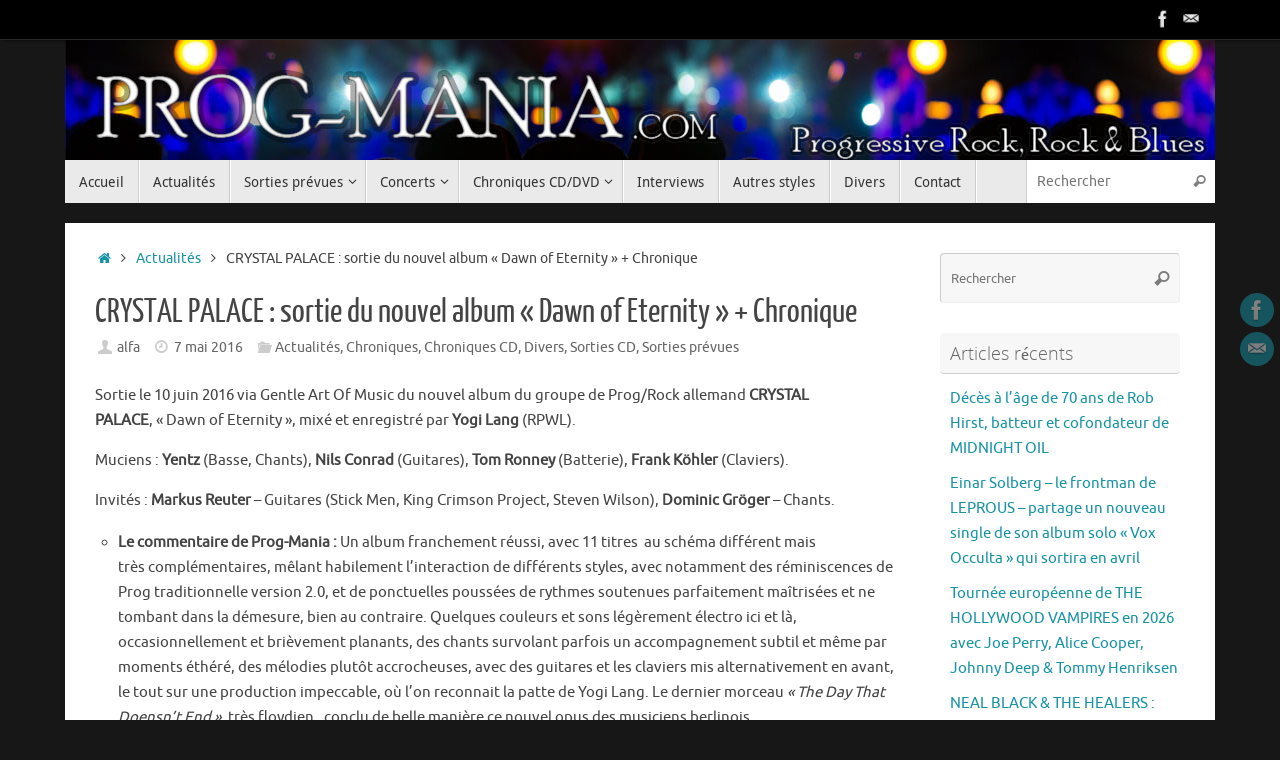

--- FILE ---
content_type: text/html; charset=UTF-8
request_url: http://prog-mania.com/2016/05/07/crystal-palace-sortie-du-nouvel-album-dawn-of-eternity-chronique/
body_size: 16079
content:
<!DOCTYPE html>
<html lang="fr-FR">
<head>

<meta http-equiv="X-UA-Compatible" content="IE=edge,chrome=1" />
<meta name="viewport" content="width=device-width, user-scalable=no, initial-scale=1.0, minimum-scale=1.0, maximum-scale=1.0">
<meta http-equiv="Content-Type" content="text/html; charset=UTF-8" />
<link rel="profile" href="http://gmpg.org/xfn/11" />
<link rel="pingback" href="http://prog-mania.com/xmlrpc.php" />
<title>CRYSTAL PALACE : sortie du nouvel album « Dawn of Eternity » + Chronique &#8211; Prog-Mania</title>
<meta name='robots' content='max-image-preview:large' />
<link rel='dns-prefetch' href='//platform-api.sharethis.com' />
<link rel="alternate" type="application/rss+xml" title="Prog-Mania &raquo; Flux" href="http://prog-mania.com/feed/" />
<link rel="alternate" type="application/rss+xml" title="Prog-Mania &raquo; Flux des commentaires" href="http://prog-mania.com/comments/feed/" />
<link rel="alternate" type="application/rss+xml" title="Prog-Mania &raquo; CRYSTAL PALACE : sortie du nouvel album « Dawn of Eternity » + Chronique Flux des commentaires" href="http://prog-mania.com/2016/05/07/crystal-palace-sortie-du-nouvel-album-dawn-of-eternity-chronique/feed/" />
<script type="text/javascript">
/* <![CDATA[ */
window._wpemojiSettings = {"baseUrl":"https:\/\/s.w.org\/images\/core\/emoji\/15.0.3\/72x72\/","ext":".png","svgUrl":"https:\/\/s.w.org\/images\/core\/emoji\/15.0.3\/svg\/","svgExt":".svg","source":{"concatemoji":"http:\/\/prog-mania.com\/wp-includes\/js\/wp-emoji-release.min.js?ver=6.5.7"}};
/*! This file is auto-generated */
!function(i,n){var o,s,e;function c(e){try{var t={supportTests:e,timestamp:(new Date).valueOf()};sessionStorage.setItem(o,JSON.stringify(t))}catch(e){}}function p(e,t,n){e.clearRect(0,0,e.canvas.width,e.canvas.height),e.fillText(t,0,0);var t=new Uint32Array(e.getImageData(0,0,e.canvas.width,e.canvas.height).data),r=(e.clearRect(0,0,e.canvas.width,e.canvas.height),e.fillText(n,0,0),new Uint32Array(e.getImageData(0,0,e.canvas.width,e.canvas.height).data));return t.every(function(e,t){return e===r[t]})}function u(e,t,n){switch(t){case"flag":return n(e,"\ud83c\udff3\ufe0f\u200d\u26a7\ufe0f","\ud83c\udff3\ufe0f\u200b\u26a7\ufe0f")?!1:!n(e,"\ud83c\uddfa\ud83c\uddf3","\ud83c\uddfa\u200b\ud83c\uddf3")&&!n(e,"\ud83c\udff4\udb40\udc67\udb40\udc62\udb40\udc65\udb40\udc6e\udb40\udc67\udb40\udc7f","\ud83c\udff4\u200b\udb40\udc67\u200b\udb40\udc62\u200b\udb40\udc65\u200b\udb40\udc6e\u200b\udb40\udc67\u200b\udb40\udc7f");case"emoji":return!n(e,"\ud83d\udc26\u200d\u2b1b","\ud83d\udc26\u200b\u2b1b")}return!1}function f(e,t,n){var r="undefined"!=typeof WorkerGlobalScope&&self instanceof WorkerGlobalScope?new OffscreenCanvas(300,150):i.createElement("canvas"),a=r.getContext("2d",{willReadFrequently:!0}),o=(a.textBaseline="top",a.font="600 32px Arial",{});return e.forEach(function(e){o[e]=t(a,e,n)}),o}function t(e){var t=i.createElement("script");t.src=e,t.defer=!0,i.head.appendChild(t)}"undefined"!=typeof Promise&&(o="wpEmojiSettingsSupports",s=["flag","emoji"],n.supports={everything:!0,everythingExceptFlag:!0},e=new Promise(function(e){i.addEventListener("DOMContentLoaded",e,{once:!0})}),new Promise(function(t){var n=function(){try{var e=JSON.parse(sessionStorage.getItem(o));if("object"==typeof e&&"number"==typeof e.timestamp&&(new Date).valueOf()<e.timestamp+604800&&"object"==typeof e.supportTests)return e.supportTests}catch(e){}return null}();if(!n){if("undefined"!=typeof Worker&&"undefined"!=typeof OffscreenCanvas&&"undefined"!=typeof URL&&URL.createObjectURL&&"undefined"!=typeof Blob)try{var e="postMessage("+f.toString()+"("+[JSON.stringify(s),u.toString(),p.toString()].join(",")+"));",r=new Blob([e],{type:"text/javascript"}),a=new Worker(URL.createObjectURL(r),{name:"wpTestEmojiSupports"});return void(a.onmessage=function(e){c(n=e.data),a.terminate(),t(n)})}catch(e){}c(n=f(s,u,p))}t(n)}).then(function(e){for(var t in e)n.supports[t]=e[t],n.supports.everything=n.supports.everything&&n.supports[t],"flag"!==t&&(n.supports.everythingExceptFlag=n.supports.everythingExceptFlag&&n.supports[t]);n.supports.everythingExceptFlag=n.supports.everythingExceptFlag&&!n.supports.flag,n.DOMReady=!1,n.readyCallback=function(){n.DOMReady=!0}}).then(function(){return e}).then(function(){var e;n.supports.everything||(n.readyCallback(),(e=n.source||{}).concatemoji?t(e.concatemoji):e.wpemoji&&e.twemoji&&(t(e.twemoji),t(e.wpemoji)))}))}((window,document),window._wpemojiSettings);
/* ]]> */
</script>
<style id='wp-emoji-styles-inline-css' type='text/css'>

	img.wp-smiley, img.emoji {
		display: inline !important;
		border: none !important;
		box-shadow: none !important;
		height: 1em !important;
		width: 1em !important;
		margin: 0 0.07em !important;
		vertical-align: -0.1em !important;
		background: none !important;
		padding: 0 !important;
	}
</style>
<link rel='stylesheet' id='wp-block-library-css' href='http://prog-mania.com/wp-includes/css/dist/block-library/style.min.css?ver=6.5.7' type='text/css' media='all' />
<style id='classic-theme-styles-inline-css' type='text/css'>
/*! This file is auto-generated */
.wp-block-button__link{color:#fff;background-color:#32373c;border-radius:9999px;box-shadow:none;text-decoration:none;padding:calc(.667em + 2px) calc(1.333em + 2px);font-size:1.125em}.wp-block-file__button{background:#32373c;color:#fff;text-decoration:none}
</style>
<style id='global-styles-inline-css' type='text/css'>
body{--wp--preset--color--black: #000000;--wp--preset--color--cyan-bluish-gray: #abb8c3;--wp--preset--color--white: #ffffff;--wp--preset--color--pale-pink: #f78da7;--wp--preset--color--vivid-red: #cf2e2e;--wp--preset--color--luminous-vivid-orange: #ff6900;--wp--preset--color--luminous-vivid-amber: #fcb900;--wp--preset--color--light-green-cyan: #7bdcb5;--wp--preset--color--vivid-green-cyan: #00d084;--wp--preset--color--pale-cyan-blue: #8ed1fc;--wp--preset--color--vivid-cyan-blue: #0693e3;--wp--preset--color--vivid-purple: #9b51e0;--wp--preset--gradient--vivid-cyan-blue-to-vivid-purple: linear-gradient(135deg,rgba(6,147,227,1) 0%,rgb(155,81,224) 100%);--wp--preset--gradient--light-green-cyan-to-vivid-green-cyan: linear-gradient(135deg,rgb(122,220,180) 0%,rgb(0,208,130) 100%);--wp--preset--gradient--luminous-vivid-amber-to-luminous-vivid-orange: linear-gradient(135deg,rgba(252,185,0,1) 0%,rgba(255,105,0,1) 100%);--wp--preset--gradient--luminous-vivid-orange-to-vivid-red: linear-gradient(135deg,rgba(255,105,0,1) 0%,rgb(207,46,46) 100%);--wp--preset--gradient--very-light-gray-to-cyan-bluish-gray: linear-gradient(135deg,rgb(238,238,238) 0%,rgb(169,184,195) 100%);--wp--preset--gradient--cool-to-warm-spectrum: linear-gradient(135deg,rgb(74,234,220) 0%,rgb(151,120,209) 20%,rgb(207,42,186) 40%,rgb(238,44,130) 60%,rgb(251,105,98) 80%,rgb(254,248,76) 100%);--wp--preset--gradient--blush-light-purple: linear-gradient(135deg,rgb(255,206,236) 0%,rgb(152,150,240) 100%);--wp--preset--gradient--blush-bordeaux: linear-gradient(135deg,rgb(254,205,165) 0%,rgb(254,45,45) 50%,rgb(107,0,62) 100%);--wp--preset--gradient--luminous-dusk: linear-gradient(135deg,rgb(255,203,112) 0%,rgb(199,81,192) 50%,rgb(65,88,208) 100%);--wp--preset--gradient--pale-ocean: linear-gradient(135deg,rgb(255,245,203) 0%,rgb(182,227,212) 50%,rgb(51,167,181) 100%);--wp--preset--gradient--electric-grass: linear-gradient(135deg,rgb(202,248,128) 0%,rgb(113,206,126) 100%);--wp--preset--gradient--midnight: linear-gradient(135deg,rgb(2,3,129) 0%,rgb(40,116,252) 100%);--wp--preset--font-size--small: 13px;--wp--preset--font-size--medium: 20px;--wp--preset--font-size--large: 36px;--wp--preset--font-size--x-large: 42px;--wp--preset--spacing--20: 0.44rem;--wp--preset--spacing--30: 0.67rem;--wp--preset--spacing--40: 1rem;--wp--preset--spacing--50: 1.5rem;--wp--preset--spacing--60: 2.25rem;--wp--preset--spacing--70: 3.38rem;--wp--preset--spacing--80: 5.06rem;--wp--preset--shadow--natural: 6px 6px 9px rgba(0, 0, 0, 0.2);--wp--preset--shadow--deep: 12px 12px 50px rgba(0, 0, 0, 0.4);--wp--preset--shadow--sharp: 6px 6px 0px rgba(0, 0, 0, 0.2);--wp--preset--shadow--outlined: 6px 6px 0px -3px rgba(255, 255, 255, 1), 6px 6px rgba(0, 0, 0, 1);--wp--preset--shadow--crisp: 6px 6px 0px rgba(0, 0, 0, 1);}:where(.is-layout-flex){gap: 0.5em;}:where(.is-layout-grid){gap: 0.5em;}body .is-layout-flex{display: flex;}body .is-layout-flex{flex-wrap: wrap;align-items: center;}body .is-layout-flex > *{margin: 0;}body .is-layout-grid{display: grid;}body .is-layout-grid > *{margin: 0;}:where(.wp-block-columns.is-layout-flex){gap: 2em;}:where(.wp-block-columns.is-layout-grid){gap: 2em;}:where(.wp-block-post-template.is-layout-flex){gap: 1.25em;}:where(.wp-block-post-template.is-layout-grid){gap: 1.25em;}.has-black-color{color: var(--wp--preset--color--black) !important;}.has-cyan-bluish-gray-color{color: var(--wp--preset--color--cyan-bluish-gray) !important;}.has-white-color{color: var(--wp--preset--color--white) !important;}.has-pale-pink-color{color: var(--wp--preset--color--pale-pink) !important;}.has-vivid-red-color{color: var(--wp--preset--color--vivid-red) !important;}.has-luminous-vivid-orange-color{color: var(--wp--preset--color--luminous-vivid-orange) !important;}.has-luminous-vivid-amber-color{color: var(--wp--preset--color--luminous-vivid-amber) !important;}.has-light-green-cyan-color{color: var(--wp--preset--color--light-green-cyan) !important;}.has-vivid-green-cyan-color{color: var(--wp--preset--color--vivid-green-cyan) !important;}.has-pale-cyan-blue-color{color: var(--wp--preset--color--pale-cyan-blue) !important;}.has-vivid-cyan-blue-color{color: var(--wp--preset--color--vivid-cyan-blue) !important;}.has-vivid-purple-color{color: var(--wp--preset--color--vivid-purple) !important;}.has-black-background-color{background-color: var(--wp--preset--color--black) !important;}.has-cyan-bluish-gray-background-color{background-color: var(--wp--preset--color--cyan-bluish-gray) !important;}.has-white-background-color{background-color: var(--wp--preset--color--white) !important;}.has-pale-pink-background-color{background-color: var(--wp--preset--color--pale-pink) !important;}.has-vivid-red-background-color{background-color: var(--wp--preset--color--vivid-red) !important;}.has-luminous-vivid-orange-background-color{background-color: var(--wp--preset--color--luminous-vivid-orange) !important;}.has-luminous-vivid-amber-background-color{background-color: var(--wp--preset--color--luminous-vivid-amber) !important;}.has-light-green-cyan-background-color{background-color: var(--wp--preset--color--light-green-cyan) !important;}.has-vivid-green-cyan-background-color{background-color: var(--wp--preset--color--vivid-green-cyan) !important;}.has-pale-cyan-blue-background-color{background-color: var(--wp--preset--color--pale-cyan-blue) !important;}.has-vivid-cyan-blue-background-color{background-color: var(--wp--preset--color--vivid-cyan-blue) !important;}.has-vivid-purple-background-color{background-color: var(--wp--preset--color--vivid-purple) !important;}.has-black-border-color{border-color: var(--wp--preset--color--black) !important;}.has-cyan-bluish-gray-border-color{border-color: var(--wp--preset--color--cyan-bluish-gray) !important;}.has-white-border-color{border-color: var(--wp--preset--color--white) !important;}.has-pale-pink-border-color{border-color: var(--wp--preset--color--pale-pink) !important;}.has-vivid-red-border-color{border-color: var(--wp--preset--color--vivid-red) !important;}.has-luminous-vivid-orange-border-color{border-color: var(--wp--preset--color--luminous-vivid-orange) !important;}.has-luminous-vivid-amber-border-color{border-color: var(--wp--preset--color--luminous-vivid-amber) !important;}.has-light-green-cyan-border-color{border-color: var(--wp--preset--color--light-green-cyan) !important;}.has-vivid-green-cyan-border-color{border-color: var(--wp--preset--color--vivid-green-cyan) !important;}.has-pale-cyan-blue-border-color{border-color: var(--wp--preset--color--pale-cyan-blue) !important;}.has-vivid-cyan-blue-border-color{border-color: var(--wp--preset--color--vivid-cyan-blue) !important;}.has-vivid-purple-border-color{border-color: var(--wp--preset--color--vivid-purple) !important;}.has-vivid-cyan-blue-to-vivid-purple-gradient-background{background: var(--wp--preset--gradient--vivid-cyan-blue-to-vivid-purple) !important;}.has-light-green-cyan-to-vivid-green-cyan-gradient-background{background: var(--wp--preset--gradient--light-green-cyan-to-vivid-green-cyan) !important;}.has-luminous-vivid-amber-to-luminous-vivid-orange-gradient-background{background: var(--wp--preset--gradient--luminous-vivid-amber-to-luminous-vivid-orange) !important;}.has-luminous-vivid-orange-to-vivid-red-gradient-background{background: var(--wp--preset--gradient--luminous-vivid-orange-to-vivid-red) !important;}.has-very-light-gray-to-cyan-bluish-gray-gradient-background{background: var(--wp--preset--gradient--very-light-gray-to-cyan-bluish-gray) !important;}.has-cool-to-warm-spectrum-gradient-background{background: var(--wp--preset--gradient--cool-to-warm-spectrum) !important;}.has-blush-light-purple-gradient-background{background: var(--wp--preset--gradient--blush-light-purple) !important;}.has-blush-bordeaux-gradient-background{background: var(--wp--preset--gradient--blush-bordeaux) !important;}.has-luminous-dusk-gradient-background{background: var(--wp--preset--gradient--luminous-dusk) !important;}.has-pale-ocean-gradient-background{background: var(--wp--preset--gradient--pale-ocean) !important;}.has-electric-grass-gradient-background{background: var(--wp--preset--gradient--electric-grass) !important;}.has-midnight-gradient-background{background: var(--wp--preset--gradient--midnight) !important;}.has-small-font-size{font-size: var(--wp--preset--font-size--small) !important;}.has-medium-font-size{font-size: var(--wp--preset--font-size--medium) !important;}.has-large-font-size{font-size: var(--wp--preset--font-size--large) !important;}.has-x-large-font-size{font-size: var(--wp--preset--font-size--x-large) !important;}
.wp-block-navigation a:where(:not(.wp-element-button)){color: inherit;}
:where(.wp-block-post-template.is-layout-flex){gap: 1.25em;}:where(.wp-block-post-template.is-layout-grid){gap: 1.25em;}
:where(.wp-block-columns.is-layout-flex){gap: 2em;}:where(.wp-block-columns.is-layout-grid){gap: 2em;}
.wp-block-pullquote{font-size: 1.5em;line-height: 1.6;}
</style>
<link rel='stylesheet' id='cptch_stylesheet-css' href='http://prog-mania.com/wp-content/plugins/captcha/css/front_end_style.css?ver=4.4.5' type='text/css' media='all' />
<link rel='stylesheet' id='dashicons-css' href='http://prog-mania.com/wp-includes/css/dashicons.min.css?ver=6.5.7' type='text/css' media='all' />
<link rel='stylesheet' id='cptch_desktop_style-css' href='http://prog-mania.com/wp-content/plugins/captcha/css/desktop_style.css?ver=4.4.5' type='text/css' media='all' />
<link rel='stylesheet' id='cntctfrm_form_style-css' href='http://prog-mania.com/wp-content/plugins/contact-form-plugin/css/form_style.css?ver=4.2.4' type='text/css' media='all' />
<link rel='stylesheet' id='tempera-fonts-css' href='http://prog-mania.com/wp-content/themes/tempera/fonts/fontfaces.css?ver=1.8.1' type='text/css' media='all' />
<link rel='stylesheet' id='tempera-style-css' href='http://prog-mania.com/wp-content/themes/tempera/style.css?ver=1.8.1' type='text/css' media='all' />
<style id='tempera-style-inline-css' type='text/css'>
#header, #main, #topbar-inner { max-width: 1150px; } #container.one-column { } #container.two-columns-right #secondary { width:250px; float:right; } #container.two-columns-right #content { width:calc(100% - 280px); float:left; } #container.two-columns-left #primary { width:250px; float:left; } #container.two-columns-left #content { width:calc(100% - 280px); float:right; } #container.three-columns-right .sidey { width:125px; float:left; } #container.three-columns-right #primary { margin-left:15px; margin-right:15px; } #container.three-columns-right #content { width: calc(100% - 280px); float:left;} #container.three-columns-left .sidey { width:125px; float:left; } #container.three-columns-left #secondary {margin-left:15px; margin-right:15px; } #container.three-columns-left #content { width: calc(100% - 280px); float:right; } #container.three-columns-sided .sidey { width:125px; float:left; } #container.three-columns-sided #secondary { float:right; } #container.three-columns-sided #content { width: calc(100% - 310px); float:right; margin: 0 155px 0 -1150px; } body { font-family: Ubuntu; } #content h1.entry-title a, #content h2.entry-title a, #content h1.entry-title , #content h2.entry-title { font-family: "Yanone Kaffeesatz Regular"; } .widget-title, .widget-title a { font-family: "Open Sans Light"; } .entry-content h1, .entry-content h2, .entry-content h3, .entry-content h4, .entry-content h5, .entry-content h6, #comments #reply-title, .nivo-caption h2, #front-text1 h2, #front-text2 h2, .column-header-image, .column-header-noimage { font-family: "Open Sans Light"; } #site-title span a { font-family: "Yanone Kaffeesatz Regular"; } #access ul li a, #access ul li a span { font-family: "Droid Sans"; } body { color: #444444; background-color: #171717 } a { color: #1693A5; } a:hover,.entry-meta span a:hover, .comments-link a:hover { color: #D6341D; } #header { ; } #site-title span a { color:#1693A5; } #site-description { color:#999999; } .socials a { background-color: #1693A5; } .socials .socials-hover { background-color: #D6341D; } /* Main menu top level */ #access a, #nav-toggle span, li.menu-main-search .searchform input[type="search"] { color: #333333; } li.menu-main-search .searchform input[type="search"] { background-color: #ffffff; border-left-color: #cccccc; } #access, #nav-toggle {background-color: #EAEAEA; } #access > .menu > ul > li > a > span { border-color: #cccccc; -webkit-box-shadow: 1px 0 0 #ffffff; box-shadow: 1px 0 0 #ffffff; } /*.rtl #access > .menu > ul > li > a > span { -webkit-box-shadow: -1px 0 0 #ffffff; box-shadow: -1px 0 0 #ffffff; } */ #access a:hover {background-color: #f7f7f7; } #access ul li.current_page_item > a, #access ul li.current-menu-item > a, #access ul li.current_page_ancestor > a, #access ul li.current-menu-ancestor > a { background-color: #f7f7f7; } /* Main menu Submenus */ #access > .menu > ul > li > ul:before {border-bottom-color:#2D2D2D;} #access ul ul ul li:first-child:before { border-right-color:#2D2D2D;} #access ul ul li { background-color:#2D2D2D; border-top-color:#3b3b3b; border-bottom-color:#222222} #access ul ul li a{color:#BBBBBB} #access ul ul li a:hover{background:#3b3b3b} #access ul ul li.current_page_item > a, #access ul ul li.current-menu-item > a, #access ul ul li.current_page_ancestor > a, #access ul ul li.current-menu-ancestor > a { background-color:#3b3b3b; } #topbar { background-color: #000000;border-bottom-color:#282828; box-shadow:3px 0 3px #000000; } .topmenu ul li a, .topmenu .searchsubmit { color: #CCCCCC; } .topmenu ul li a:hover, .topmenu .searchform input[type="search"] { color: #EEEEEE; border-bottom-color: rgba( 22,147,165, 0.5); } #main { background-color: #FFFFFF; } #author-info, #entry-author-info, #content .page-title { border-color: #1693A5; background: #F7F7F7; } #entry-author-info #author-avatar, #author-info #author-avatar { border-color: #EEEEEE; } .sidey .widget-container { color: #333333; ; } .sidey .widget-title { color: #666666; background-color: #F7F7F7;border-color:#cfcfcf;} .sidey .widget-container a {} .sidey .widget-container a:hover {} .entry-content h1, .entry-content h2, .entry-content h3, .entry-content h4, .entry-content h5, .entry-content h6 { color: #444444; } .sticky .entry-header {border-color:#1693A5 } .entry-title, .entry-title a { color: #444444; } .entry-title a:hover { color: #000000; } #content span.entry-format { color: #333333; background-color: #EAEAEA; } #footer { color: #AAAAAA; ; } #footer2 { color: #AAAAAA; background-color: #F7F7F7; } #footer a { ; } #footer a:hover { ; } #footer2 a, .footermenu ul li:after { ; } #footer2 a:hover { ; } #footer .widget-container { color: #333333; ; } #footer .widget-title { color: #666666; background-color: #F7F7F7;border-color:#cfcfcf } a.continue-reading-link, #cryout_ajax_more_trigger { color:#333333; background:#EAEAEA; border-bottom-color:#1693A5; } a.continue-reading-link:hover { border-bottom-color:#D6341D; } a.continue-reading-link i.crycon-right-dir {color:#1693A5} a.continue-reading-link:hover i.crycon-right-dir {color:#D6341D} .page-link a, .page-link > span > em {border-color:#CCCCCC} .columnmore a {background:#1693A5;color:#F7F7F7} .columnmore a:hover {background:#D6341D;} .button, #respond .form-submit input#submit, input[type="submit"], input[type="reset"] { background-color: #1693A5; } .button:hover, #respond .form-submit input#submit:hover { background-color: #D6341D; } .entry-content tr th, .entry-content thead th { color: #444444; } .entry-content table, .entry-content fieldset, .entry-content tr td, .entry-content tr th, .entry-content thead th { border-color: #CCCCCC; } .entry-content tr.even td { background-color: #F7F7F7 !important; } hr { border-color: #CCCCCC; } input[type="text"], input[type="password"], input[type="email"], textarea, select, input[type="color"],input[type="date"],input[type="datetime"],input[type="datetime-local"],input[type="month"],input[type="number"],input[type="range"], input[type="search"],input[type="tel"],input[type="time"],input[type="url"],input[type="week"] { background-color: #F7F7F7; border-color: #CCCCCC #EEEEEE #EEEEEE #CCCCCC; color: #444444; } input[type="submit"], input[type="reset"] { color: #FFFFFF; background-color: #1693A5; } input[type="text"]:hover, input[type="password"]:hover, input[type="email"]:hover, textarea:hover, input[type="color"]:hover, input[type="date"]:hover, input[type="datetime"]:hover, input[type="datetime-local"]:hover, input[type="month"]:hover, input[type="number"]:hover, input[type="range"]:hover, input[type="search"]:hover, input[type="tel"]:hover, input[type="time"]:hover, input[type="url"]:hover, input[type="week"]:hover { background-color: rgba(247,247,247,0.4); } .entry-content pre { border-color: #CCCCCC; border-bottom-color:#1693A5;} .entry-content code { background-color:#F7F7F7;} .entry-content blockquote { border-color: #EEEEEE; } abbr, acronym { border-color: #444444; } .comment-meta a { color: #444444; } #respond .form-allowed-tags { color: #999999; } .entry-meta .crycon-metas:before {color:#CCCCCC;} .entry-meta span a, .comments-link a, .entry-meta {color:#666666;} .entry-meta span a:hover, .comments-link a:hover {} .nav-next a:hover {} .nav-previous a:hover { } .pagination { border-color:#ededed;} .pagination span, .pagination a { background:#F7F7F7; border-left-color:#dddddd; border-right-color:#ffffff; } .pagination a:hover { background: #ffffff; } #searchform input[type="text"] {color:#999999;} .caption-accented .wp-caption { background-color:rgba(22,147,165,0.8); color:#FFFFFF} .tempera-image-one .entry-content img[class*='align'], .tempera-image-one .entry-summary img[class*='align'], .tempera-image-two .entry-content img[class*='align'], .tempera-image-two .entry-summary img[class*='align'], .tempera-image-one .entry-content [class*='wp-block'][class*='align'] img, .tempera-image-one .entry-summary [class*='wp-block'][class*='align'] img, .tempera-image-two .entry-content [class*='wp-block'][class*='align'] img, .tempera-image-two .entry-summary [class*='wp-block'][class*='align'] img { border-color:#1693A5;} html { font-size:15px; line-height:1.7; } .entry-content, .entry-summary, #frontpage blockquote { text-align:inherit; } .entry-content, .entry-summary, .widget-area { } #content h1.entry-title, #content h2.entry-title { font-size:34px ;} .widget-title, .widget-title a { font-size:18px ;} h1 { font-size: 2.526em; } h2 { font-size: 2.202em; } h3 { font-size: 1.878em; } h4 { font-size: 1.554em; } h5 { font-size: 1.23em; } h6 { font-size: 0.906em; } #site-title { font-size:38px ;} #access ul li a, li.menu-main-search .searchform input[type="search"] { font-size:14px ;} .nocomments, .nocomments2 {display:none;} #header-container > div { margin:40px 0 0 0px;} .entry-content p, .entry-content ul, .entry-content ol, .entry-content dd, .entry-content pre, .entry-content hr, .commentlist p { margin-bottom: 1.0em; } #toTop {background:#FFFFFF;margin-left:1300px;} #toTop:hover .crycon-back2top:before {color:#D6341D;} @media (max-width: 1195px) { #footer2 #toTop { position: relative; margin-left: auto !important; margin-right: auto !important; bottom: 0; display: block; width: 45px; border-radius: 4px 4px 0 0; opacity: 1; } } #main {margin-top:20px; } #forbottom {margin-left: 30px; margin-right: 30px;} #header-widget-area { width: 33%; } #branding { height:120px; } 
/* Tempera Custom CSS */
</style>
<link rel='stylesheet' id='tempera-mobile-css' href='http://prog-mania.com/wp-content/themes/tempera/styles/style-mobile.css?ver=1.8.1' type='text/css' media='all' />
<link rel='stylesheet' id='__EPYT__style-css' href='http://prog-mania.com/wp-content/plugins/youtube-embed-plus/styles/ytprefs.min.css?ver=14.1.6.1' type='text/css' media='all' />
<style id='__EPYT__style-inline-css' type='text/css'>

                .epyt-gallery-thumb {
                        width: 33.333%;
                }
                
</style>
<script type="text/javascript" src="http://prog-mania.com/wp-includes/js/jquery/jquery.min.js?ver=3.7.1" id="jquery-core-js"></script>
<script type="text/javascript" src="http://prog-mania.com/wp-includes/js/jquery/jquery-migrate.min.js?ver=3.4.1" id="jquery-migrate-js"></script>
<script type="text/javascript" src="//platform-api.sharethis.com/js/sharethis.js#source=googleanalytics-wordpress#product=ga" id="googleanalytics-platform-sharethis-js"></script>
<script type="text/javascript" id="__ytprefs__-js-extra">
/* <![CDATA[ */
var _EPYT_ = {"ajaxurl":"http:\/\/prog-mania.com\/wp-admin\/admin-ajax.php","security":"ebe790ff4a","gallery_scrolloffset":"20","eppathtoscripts":"http:\/\/prog-mania.com\/wp-content\/plugins\/youtube-embed-plus\/scripts\/","eppath":"http:\/\/prog-mania.com\/wp-content\/plugins\/youtube-embed-plus\/","epresponsiveselector":"[\"iframe.__youtube_prefs_widget__\"]","epdovol":"1","version":"14.1.6.1","evselector":"iframe.__youtube_prefs__[src], iframe[src*=\"youtube.com\/embed\/\"], iframe[src*=\"youtube-nocookie.com\/embed\/\"]","ajax_compat":"","maxres_facade":"eager","ytapi_load":"light","pause_others":"","stopMobileBuffer":"1","facade_mode":"","not_live_on_channel":"","vi_active":"","vi_js_posttypes":[]};
/* ]]> */
</script>
<script type="text/javascript" src="http://prog-mania.com/wp-content/plugins/youtube-embed-plus/scripts/ytprefs.min.js?ver=14.1.6.1" id="__ytprefs__-js"></script>
<link rel="https://api.w.org/" href="http://prog-mania.com/wp-json/" /><link rel="alternate" type="application/json" href="http://prog-mania.com/wp-json/wp/v2/posts/5897" /><link rel="EditURI" type="application/rsd+xml" title="RSD" href="http://prog-mania.com/xmlrpc.php?rsd" />
<meta name="generator" content="WordPress 6.5.7" />
<link rel="canonical" href="http://prog-mania.com/2016/05/07/crystal-palace-sortie-du-nouvel-album-dawn-of-eternity-chronique/" />
<link rel='shortlink' href='http://prog-mania.com/?p=5897' />
<link rel="alternate" type="application/json+oembed" href="http://prog-mania.com/wp-json/oembed/1.0/embed?url=http%3A%2F%2Fprog-mania.com%2F2016%2F05%2F07%2Fcrystal-palace-sortie-du-nouvel-album-dawn-of-eternity-chronique%2F" />
<link rel="alternate" type="text/xml+oembed" href="http://prog-mania.com/wp-json/oembed/1.0/embed?url=http%3A%2F%2Fprog-mania.com%2F2016%2F05%2F07%2Fcrystal-palace-sortie-du-nouvel-album-dawn-of-eternity-chronique%2F&#038;format=xml" />
	<!--[if lt IE 9]>
	<script>
	document.createElement('header');
	document.createElement('nav');
	document.createElement('section');
	document.createElement('article');
	document.createElement('aside');
	document.createElement('footer');
	</script>
	<![endif]-->
	</head>
<body class="post-template-default single single-post postid-5897 single-format-standard tempera-image-one caption-dark tempera-comment-placeholders tempera-menu-left">

	<a class="skip-link screen-reader-text" href="#main" title="Passer au contenu"> Passer au contenu </a>
	
<div id="wrapper" class="hfeed">
<div id="topbar" ><div id="topbar-inner"> <div class="socials" id="sheader">
			<a  target="_blank"  href="https://www.facebook.com/pages/Prog-Mania/361038974070741"
			class="socialicons social-Facebook" title="Facebook - Prog-Mania">
				<img alt="Facebook" src="http://prog-mania.com/wp-content/themes/tempera/images/socials/Facebook.png" />
			</a>
			<a  href="http://prog-mania.com/contact/"
			class="socialicons social-Contact" title="Contact">
				<img alt="Contact" src="http://prog-mania.com/wp-content/themes/tempera/images/socials/Contact.png" />
			</a></div> </div></div>
<div class="socials" id="srights">
			<a  target="_blank"  href="https://www.facebook.com/pages/Prog-Mania/361038974070741"
			class="socialicons social-Facebook" title="Facebook - Prog-Mania">
				<img alt="Facebook" src="http://prog-mania.com/wp-content/themes/tempera/images/socials/Facebook.png" />
			</a>
			<a  href="http://prog-mania.com/contact/"
			class="socialicons social-Contact" title="Contact">
				<img alt="Contact" src="http://prog-mania.com/wp-content/themes/tempera/images/socials/Contact.png" />
			</a></div>
<div id="header-full">
	<header id="header">
		<div id="masthead">
			<div id="branding" role="banner" >
				<img id="bg_image" alt="Prog-Mania" title="Prog-Mania" src="http://prog-mania.com/wp-content/uploads/2014/11/bannière-prog-mania.jpg"  />	<div id="header-container">
	<a href="http://prog-mania.com/" id="linky"></a></div>								<div style="clear:both;"></div>
			</div><!-- #branding -->
			<button id="nav-toggle"><span>&nbsp;</span></button>
			<nav id="access" class="jssafe" role="navigation">
					<div class="skip-link screen-reader-text"><a href="#content" title="Passer au contenu">
		Passer au contenu	</a></div>
	<div class="menu"><ul id="prime_nav" class="menu"><li id="menu-item-48" class="menu-item menu-item-type-custom menu-item-object-custom menu-item-home menu-item-48"><a href="http://prog-mania.com/"><span>Accueil</span></a></li>
<li id="menu-item-27" class="menu-item menu-item-type-taxonomy menu-item-object-category current-post-ancestor current-menu-parent current-post-parent menu-item-27"><a href="http://prog-mania.com/category/actualites/"><span>Actualités</span></a></li>
<li id="menu-item-26" class="menu-item menu-item-type-taxonomy menu-item-object-category current-post-ancestor current-menu-parent current-post-parent menu-item-has-children menu-item-26"><a href="http://prog-mania.com/category/sorties-prevues/"><span>Sorties prévues</span></a>
<ul class="sub-menu">
	<li id="menu-item-153" class="menu-item menu-item-type-taxonomy menu-item-object-category current-post-ancestor current-menu-parent current-post-parent menu-item-153"><a href="http://prog-mania.com/category/sorties-prevues/sorties-cd/"><span>Sorties CD</span></a></li>
	<li id="menu-item-154" class="menu-item menu-item-type-taxonomy menu-item-object-category menu-item-154"><a href="http://prog-mania.com/category/sorties-prevues/sorties-dvd/"><span>Sorties DVD</span></a></li>
</ul>
</li>
<li id="menu-item-40" class="menu-item menu-item-type-taxonomy menu-item-object-category menu-item-has-children menu-item-40"><a href="http://prog-mania.com/category/concerts/"><span>Concerts</span></a>
<ul class="sub-menu">
	<li id="menu-item-28" class="menu-item menu-item-type-taxonomy menu-item-object-category menu-item-28"><a href="http://prog-mania.com/category/concerts/agenda-concerts/"><span>Agenda</span></a></li>
	<li id="menu-item-33" class="menu-item menu-item-type-taxonomy menu-item-object-category menu-item-33"><a href="http://prog-mania.com/category/concerts/concerts-live-reports/"><span>Live reports</span></a></li>
	<li id="menu-item-36" class="menu-item menu-item-type-taxonomy menu-item-object-category menu-item-36"><a href="http://prog-mania.com/category/concerts/photos-concerts/"><span>Photos concerts</span></a></li>
</ul>
</li>
<li id="menu-item-30" class="menu-item menu-item-type-taxonomy menu-item-object-category current-post-ancestor current-menu-parent current-post-parent menu-item-has-children menu-item-30"><a href="http://prog-mania.com/category/chroniques/"><span>Chroniques CD/DVD</span></a>
<ul class="sub-menu">
	<li id="menu-item-38" class="menu-item menu-item-type-taxonomy menu-item-object-category current-post-ancestor current-menu-parent current-post-parent menu-item-38"><a href="http://prog-mania.com/category/chroniques/chroniques-cd/"><span>Chroniques CD</span></a></li>
	<li id="menu-item-39" class="menu-item menu-item-type-taxonomy menu-item-object-category menu-item-39"><a href="http://prog-mania.com/category/chroniques/chroniques-dvd/"><span>Chroniques DVD</span></a></li>
</ul>
</li>
<li id="menu-item-35" class="menu-item menu-item-type-taxonomy menu-item-object-category menu-item-35"><a href="http://prog-mania.com/category/interviews/"><span>Interviews</span></a></li>
<li id="menu-item-29" class="menu-item menu-item-type-taxonomy menu-item-object-category menu-item-29"><a href="http://prog-mania.com/category/autres-styles/"><span>Autres styles</span></a></li>
<li id="menu-item-34" class="menu-item menu-item-type-taxonomy menu-item-object-category current-post-ancestor current-menu-parent current-post-parent menu-item-34"><a href="http://prog-mania.com/category/divers/"><span>Divers</span></a></li>
<li id="menu-item-1641" class="menu-item menu-item-type-post_type menu-item-object-page menu-item-1641"><a href="http://prog-mania.com/contact/"><span>Contact</span></a></li>
<li class='menu-main-search'> 
<form role="search" method="get" class="searchform" action="http://prog-mania.com/">
	<label>
		<span class="screen-reader-text">Recherche pour :</span>
		<input type="search" class="s" placeholder="Rechercher" value="" name="s" />
	</label>
	<button type="submit" class="searchsubmit"><span class="screen-reader-text">Rechercher</span><i class="crycon-search"></i></button>
</form>
 </li></ul></div>			</nav><!-- #access -->
		</div><!-- #masthead -->
	</header><!-- #header -->
</div><!-- #header-full -->

<div style="clear:both;height:0;"> </div>

<div id="main" class="main">
			<div  id="forbottom" >
		
		<div style="clear:both;"> </div>

		
		<section id="container" class="two-columns-right">
			<div id="content" role="main">
			<div class="breadcrumbs"><a href="http://prog-mania.com"><i class="crycon-homebread"></i><span class="screen-reader-text">Accueil</span></a><i class="crycon-angle-right"></i> <a href="http://prog-mania.com/category/actualites/">Actualités</a> <i class="crycon-angle-right"></i> <span class="current">CRYSTAL PALACE : sortie du nouvel album « Dawn of Eternity » + Chronique</span></div><!--breadcrumbs-->

				<div id="post-5897" class="post-5897 post type-post status-publish format-standard hentry category-actualites category-chroniques category-chroniques-cd category-divers category-sorties-cd category-sorties-prevues tag-crystal-palace tag-dominic-groger tag-frank-kohler tag-markus-reuter tag-nils-conrad tag-tom-ronney tag-yentz tag-yogi-lang">
					<h1 class="entry-title">CRYSTAL PALACE : sortie du nouvel album « Dawn of Eternity » + Chronique</h1>
										<div class="entry-meta">
						<span class="author vcard" ><i class="crycon-author crycon-metas" title="Auteur/autrice "></i>
					<a class="url fn n" rel="author" href="http://prog-mania.com/author/alfa/" title="Voir toutes les publications de alfa">alfa</a></span><span><i class="crycon-time crycon-metas" title="Date"></i>
				<time class="onDate date published" datetime="2016-05-07T13:53:36+01:00">
					<a href="http://prog-mania.com/2016/05/07/crystal-palace-sortie-du-nouvel-album-dawn-of-eternity-chronique/" rel="bookmark">7 mai 2016</a>
				</time>
			   </span><time class="updated"  datetime="2016-05-07T14:07:11+01:00">7 mai 2016</time><span class="bl_categ"><i class="crycon-folder-open crycon-metas" title="Catégories"></i><a href="http://prog-mania.com/category/actualites/" rel="tag">Actualités</a>, <a href="http://prog-mania.com/category/chroniques/" rel="tag">Chroniques</a>, <a href="http://prog-mania.com/category/chroniques/chroniques-cd/" rel="tag">Chroniques CD</a>, <a href="http://prog-mania.com/category/divers/" rel="tag">Divers</a>, <a href="http://prog-mania.com/category/sorties-prevues/sorties-cd/" rel="tag">Sorties CD</a>, <a href="http://prog-mania.com/category/sorties-prevues/" rel="tag">Sorties prévues</a></span> 					</div><!-- .entry-meta -->

					<div class="entry-content">
						<p>Sortie le 10 juin 2016 via Gentle Art Of Music du nouvel album du groupe de<strong> </strong>Prog/Rock allemand<strong> CRYSTAL PALACE</strong>, « Dawn of Eternity », mixé et enregistré par <strong>Yogi Lang</strong> (RPWL).</p>
<p>Muciens : <strong>Yentz</strong> (Basse, Chants), <strong>Nils Conrad</strong> (Guitares), <strong>Tom Ronney</strong> (Batterie), <strong>Frank Köhler</strong> (Claviers).</p>
<p>Invités : <strong>Markus Reuter</strong> &#8211; Guitares (Stick Men, King Crimson Project, Steven Wilson), <strong>Dominic Gröger</strong> &#8211; Chants.</p>
<ul>
<li><strong>Le commentaire de Prog-Mania : </strong>Un album franchement réussi, avec 11 titres  au schéma différent mais très complémentaires, mêlant habilement l&rsquo;interaction de différents styles, avec notamment des réminiscences de Prog traditionnelle version 2.0, et de ponctuelles poussées de rythmes soutenues parfaitement maîtrisées et ne tombant dans la démesure, bien au contraire. Quelques couleurs et sons légèrement électro ici et là, occasionnellement et brièvement planants, des chants survolant parfois un accompagnement subtil et même par moments éthéré, des mélodies plutôt accrocheuses, avec des guitares et les claviers mis alternativement en avant, le tout sur une production impeccable, où l&rsquo;on reconnait la patte de Yogi Lang. Le dernier morceau <em>« The Day That Doensn&rsquo;t End »</em>, très floydien , conclu de belle manière ce nouvel opus des musiciens berlinois.</li>
</ul>
<p><a href="http://prog-mania.com/wp-content/uploads/2016/05/pochette-CRYSTAL-PALACE.jpg" rel="attachment wp-att-5898"><img fetchpriority="high" decoding="async" class="size-full wp-image-5898 aligncenter" src="http://prog-mania.com/wp-content/uploads/2016/05/pochette-CRYSTAL-PALACE.jpg" alt="pochette CRYSTAL PALACE" width="352" height="317" srcset="http://prog-mania.com/wp-content/uploads/2016/05/pochette-CRYSTAL-PALACE.jpg 352w, http://prog-mania.com/wp-content/uploads/2016/05/pochette-CRYSTAL-PALACE-300x270.jpg 300w, http://prog-mania.com/wp-content/uploads/2016/05/pochette-CRYSTAL-PALACE-167x150.jpg 167w, http://prog-mania.com/wp-content/uploads/2016/05/pochette-CRYSTAL-PALACE-150x135.jpg 150w" sizes="(max-width: 352px) 100vw, 352px" /></a></p>
<p><iframe  style="display: block; margin: 0px auto;"  id="_ytid_29836"  width="400" height="250"  data-origwidth="400" data-origheight="250" src="https://www.youtube.com/embed/xgxeldLnly0?enablejsapi=1&#038;autoplay=0&#038;cc_load_policy=0&#038;cc_lang_pref=&#038;iv_load_policy=1&#038;loop=0&#038;modestbranding=1&#038;rel=1&#038;fs=1&#038;playsinline=0&#038;autohide=1&#038;theme=dark&#038;color=red&#038;controls=1&#038;" class="__youtube_prefs__  epyt-is-override  no-lazyload" title="YouTube player"  allow="accelerometer; autoplay; clipboard-write; encrypted-media; gyroscope; picture-in-picture" allowfullscreen data-no-lazy="1" data-skipgform_ajax_framebjll=""></iframe></p>
<p><a href="http://www.crystalpalacemusic.de/">http://www.crystalpalacemusic.de/</a></p>
<p><a href="https://www.facebook.com/Crystal-Palace-Music-153725831305424/">https://www.facebook.com/Crystal-Palace-Music-153725831305424/</a></p>
											</div><!-- .entry-content -->


					<footer class="entry-meta">
						<span class="footer-tags"><i class="crycon-tag crycon-metas" title="Étiqueté"></i>&nbsp; <a href="http://prog-mania.com/tag/crystal-palace/" rel="tag">CRYSTAL PALACE</a>, <a href="http://prog-mania.com/tag/dominic-groger/" rel="tag">Dominic Gröger</a>, <a href="http://prog-mania.com/tag/frank-kohler/" rel="tag">Frank Köhler</a>, <a href="http://prog-mania.com/tag/markus-reuter/" rel="tag">Markus Reuter</a>, <a href="http://prog-mania.com/tag/nils-conrad/" rel="tag">Nils Conrad</a>, <a href="http://prog-mania.com/tag/tom-ronney/" rel="tag">Tom Ronney</a>, <a href="http://prog-mania.com/tag/yentz/" rel="tag">Yentz</a>, <a href="http://prog-mania.com/tag/yogi-lang/" rel="tag">Yogi Lang</a>.</span><span class="bl_bookmark"><i class="crycon-bookmark crycon-metas" title=" Ajouter le permalien aux favoris"></i> <a href="http://prog-mania.com/2016/05/07/crystal-palace-sortie-du-nouvel-album-dawn-of-eternity-chronique/" title="Lien vers  CRYSTAL PALACE : sortie du nouvel album « Dawn of Eternity » + Chronique" rel="bookmark"> Favori</a>.</span>											</footer><!-- .entry-meta -->
				</div><!-- #post-## -->

				<div id="nav-below" class="navigation">
					<div class="nav-previous"><a href="http://prog-mania.com/2016/05/06/laffiche-du-festival-progsud-2016/" rel="prev"><i class="meta-nav-prev"></i> L&rsquo;affiche du Festival Prog&rsquo;Sud 2016</a></div>
					<div class="nav-next"><a href="http://prog-mania.com/2016/05/07/big-big-train-le-1er-clip-video-du-nouvel-album-folklore/" rel="next">BIG BIG TRAIN : le 1er clip vidéo du nouvel album « Folklore » <i class="meta-nav-next"></i></a></div>
				</div><!-- #nav-below -->

				 <div id="comments" class=""> 	<div id="respond" class="comment-respond">
		<h3 id="reply-title" class="comment-reply-title">Laisser un commentaire <small><a rel="nofollow" id="cancel-comment-reply-link" href="/2016/05/07/crystal-palace-sortie-du-nouvel-album-dawn-of-eternity-chronique/#respond" style="display:none;">Annuler la réponse</a></small></h3><form action="http://prog-mania.com/wp-comments-post.php" method="post" id="commentform" class="comment-form"><p class="comment-notes"><span id="email-notes">Votre adresse e-mail ne sera pas publiée.</span> <span class="required-field-message">Les champs obligatoires sont indiqués avec <span class="required">*</span></span></p><p class="comment-form-comment"><label for="comment">Commentaire</label><textarea placeholder="Commentaire" id="comment" name="comment" cols="45" rows="8" aria-required="true"></textarea></p><p class="comment-form-author"><label for="author">Nom<span class="required">*</span></label> <input id="author" placeholder="Nom" name="author" type="text" value="" size="30" maxlength="245" aria-required='true' /></p>
<p class="comment-form-email"><label for="email">E-mail<span class="required">*</span></label> <input id="email" placeholder="E-mail" name="email" type="email" value="" size="30"  maxlength="100" aria-describedby="email-notes" aria-required='true' /></p>
<p class="comment-form-url"><label for="url">Site</label><input id="url" placeholder="Site" name="url" type="url" value="" size="30" maxlength="200" /></p>
<p class="comment-form-cookies-consent"><input id="wp-comment-cookies-consent" name="wp-comment-cookies-consent" type="checkbox" value="yes" /><label for="wp-comment-cookies-consent">Enregistrer mon nom, mon adresse e-mail et l’URL du site dans mon navigateur pour la prochaine fois que je publierai un commentaire.</label></p>
<p class="cptch_block"><script class="cptch_to_remove">
				(function( timeout ) {
					setTimeout(
						function() {
							var notice = document.getElementById("cptch_time_limit_notice_6");
							if ( notice )
								notice.style.display = "block";
						},
						timeout
					);
				})(120000);
			</script>
			<span id="cptch_time_limit_notice_6" class="cptch_time_limit_notice cptch_to_remove">Le temps imparti est dépassé. Merci de recharger le CAPTCHA.</span><span class="cptch_wrap cptch_math_actions">
				<label class="cptch_label" for="cptch_input_6"><span class="cptch_span">4</span>
					<span class="cptch_span">&nbsp;&times;&nbsp;</span>
					<span class="cptch_span"><input id="cptch_input_6" class="cptch_input cptch_wp_comments" type="text" autocomplete="off" name="cptch_number" value="" maxlength="2" size="2" aria-required="true" required="required" style="margin-bottom:0;display:inline;font-size: 12px;width: 40px;" /></span>
					<span class="cptch_span">&nbsp;=&nbsp;</span>
					<span class="cptch_span">20</span>
					<input type="hidden" name="cptch_result" value="uR4=" /><input type="hidden" name="cptch_time" value="1768974028" />
					<input type="hidden" name="cptch_form" value="wp_comments" />
				</label><span class="cptch_reload_button_wrap hide-if-no-js">
					<noscript>
						<style type="text/css">
							.hide-if-no-js {
								display: none !important;
							}
						</style>
					</noscript>
					<span class="cptch_reload_button dashicons dashicons-update"></span>
				</span></span></p><p class="form-submit"><input name="submit" type="submit" id="submit" class="submit" value="Laisser un commentaire" /> <input type='hidden' name='comment_post_ID' value='5897' id='comment_post_ID' />
<input type='hidden' name='comment_parent' id='comment_parent' value='0' />
</p><p style="display: none;"><input type="hidden" id="akismet_comment_nonce" name="akismet_comment_nonce" value="05a90352cf" /></p><p style="display: none !important;"><label>&#916;<textarea name="ak_hp_textarea" cols="45" rows="8" maxlength="100"></textarea></label><input type="hidden" id="ak_js_1" name="ak_js" value="179"/><script>document.getElementById( "ak_js_1" ).setAttribute( "value", ( new Date() ).getTime() );</script></p></form>	</div><!-- #respond -->
	</div><!-- #comments -->


						</div><!-- #content -->
			<div id="secondary" class="widget-area sidey" role="complementary">
		
			<ul class="xoxo">
								<li id="search-2" class="widget-container widget_search">
<form role="search" method="get" class="searchform" action="http://prog-mania.com/">
	<label>
		<span class="screen-reader-text">Recherche pour :</span>
		<input type="search" class="s" placeholder="Rechercher" value="" name="s" />
	</label>
	<button type="submit" class="searchsubmit"><span class="screen-reader-text">Rechercher</span><i class="crycon-search"></i></button>
</form>
</li>
		<li id="recent-posts-2" class="widget-container widget_recent_entries">
		<h3 class="widget-title">Articles récents</h3>
		<ul>
											<li>
					<a href="http://prog-mania.com/2026/01/20/deces-a-lage-de-70-ans-de-rob-hirst-batteur-et-cofondateur-de-midnight-oil/">Décès à l&rsquo;âge de 70 ans de Rob Hirst, batteur et cofondateur de MIDNIGHT OIL</a>
									</li>
											<li>
					<a href="http://prog-mania.com/2026/01/19/einar-solberg-le-frontman-de-leprous-partage-un-nouveau-single-de-son-album-solo-vox-occulta-qui-sortira-en-avril/">Einar Solberg &#8211; le frontman de LEPROUS &#8211; partage un nouveau single de son album solo « Vox Occulta » qui sortira en avril</a>
									</li>
											<li>
					<a href="http://prog-mania.com/2026/01/19/tournee-europeenne-de-the-hollywood-vampires-en-2026-avec-joe-perry-alice-cooper-johnny-deep-tommy-henriksen/">Tournée européenne de THE HOLLYWOOD VAMPIRES en 2026 avec Joe Perry, Alice Cooper, Johnny Deep &amp; Tommy Henriksen</a>
									</li>
											<li>
					<a href="http://prog-mania.com/2026/01/19/neal-black-the-healers-nouvel-album-number-3-monkey-le-13-mars-blues/">NEAL BLACK &amp; THE HEALERS : nouvel album « Number 3 Monkey »  le 13 mars (Blues Rock)</a>
									</li>
											<li>
					<a href="http://prog-mania.com/2026/01/16/peter-gabriel-annonce-lalbum-live-in-the-big-room-le-13-mars-2026/">Peter Gabriel annonce l&rsquo;album live « In The Big Room » qui sortira le 13 mars 2026</a>
									</li>
					</ul>

		</li><li id="recent-comments-2" class="widget-container widget_recent_comments"><h3 class="widget-title">Commentaires récents</h3><ul id="recentcomments"><li class="recentcomments"><span class="comment-author-link">Didier.A</span> dans <a href="http://prog-mania.com/2023/02/07/pendragon-est-de-retour-avec-le-mini-album-north-star/#comment-20616">PENDRAGON est de retour avec le mini album &lsquo;North Star&rsquo;</a></li><li class="recentcomments"><span class="comment-author-link"><a href="http://tounesnanews.com/2020/03/09/robin-mckelle-coup-de-blues-coups-de-fourchette/" class="url" rel="ugc external nofollow">Robin McKelle : coup de blues, coups de fourchette - TounesnaNews.com</a></span> dans <a href="http://prog-mania.com/2019/12/14/paco-duke-only-dreams-come-true-1er-album-solo-du-guitariste-du-blues-power-band/#comment-19877">Paco Duke : « Only Dreams Come True », 1er album solo du  guitariste du Blues Power Band</a></li><li class="recentcomments"><span class="comment-author-link"><a href="http://tounesnanews.com/2020/02/19/pantin-prepare-la-prevert-parade/" class="url" rel="ugc external nofollow">Pantin prépare la Prévert parade - TounesnaNews.com</a></span> dans <a href="http://prog-mania.com/2019/12/14/paco-duke-only-dreams-come-true-1er-album-solo-du-guitariste-du-blues-power-band/#comment-19797">Paco Duke : « Only Dreams Come True », 1er album solo du  guitariste du Blues Power Band</a></li><li class="recentcomments"><span class="comment-author-link"><a href="http://engnews24h.com/ca-va-jazzer-books-john-coltrane-holy-grail/" class="url" rel="ugc external nofollow">Ca va jazzer - Books: John Coltrane, Holy Grail</a></span> dans <a href="http://prog-mania.com/2019/12/14/paco-duke-only-dreams-come-true-1er-album-solo-du-guitariste-du-blues-power-band/#comment-19759">Paco Duke : « Only Dreams Come True », 1er album solo du  guitariste du Blues Power Band</a></li><li class="recentcomments"><span class="comment-author-link"><a href="http://engnews24h.com/ca-va-jazzer-song-for-text-the-beautiful-towers-return/" class="url" rel="ugc external nofollow">Ca va jazzer - Song for text: the beautiful towers return</a></span> dans <a href="http://prog-mania.com/2019/12/14/paco-duke-only-dreams-come-true-1er-album-solo-du-guitariste-du-blues-power-band/#comment-19694">Paco Duke : « Only Dreams Come True », 1er album solo du  guitariste du Blues Power Band</a></li></ul></li><li id="categories-2" class="widget-container widget_categories"><h3 class="widget-title">Catégories</h3>
			<ul>
					<li class="cat-item cat-item-2"><a href="http://prog-mania.com/category/actualites/">Actualités</a>
</li>
	<li class="cat-item cat-item-8"><a href="http://prog-mania.com/category/autres-styles/">Autres styles</a>
</li>
	<li class="cat-item cat-item-4"><a href="http://prog-mania.com/category/chroniques/">Chroniques</a>
<ul class='children'>
	<li class="cat-item cat-item-5"><a href="http://prog-mania.com/category/chroniques/chroniques-cd/">Chroniques CD</a>
</li>
	<li class="cat-item cat-item-6"><a href="http://prog-mania.com/category/chroniques/chroniques-dvd/">Chroniques DVD</a>
</li>
</ul>
</li>
	<li class="cat-item cat-item-14"><a href="http://prog-mania.com/category/concerts/">Concerts</a>
<ul class='children'>
	<li class="cat-item cat-item-3"><a href="http://prog-mania.com/category/concerts/agenda-concerts/">Agenda concerts</a>
</li>
	<li class="cat-item cat-item-11"><a href="http://prog-mania.com/category/concerts/concerts-live-reports/">Concerts : Live reports</a>
</li>
	<li class="cat-item cat-item-9"><a href="http://prog-mania.com/category/concerts/photos-concerts/">Photos concerts</a>
</li>
</ul>
</li>
	<li class="cat-item cat-item-1"><a href="http://prog-mania.com/category/divers/">Divers</a>
</li>
	<li class="cat-item cat-item-10"><a href="http://prog-mania.com/category/interviews/">Interviews</a>
</li>
	<li class="cat-item cat-item-7"><a href="http://prog-mania.com/category/sorties-prevues/">Sorties prévues</a>
<ul class='children'>
	<li class="cat-item cat-item-18"><a href="http://prog-mania.com/category/sorties-prevues/sorties-cd/">Sorties CD</a>
</li>
	<li class="cat-item cat-item-19"><a href="http://prog-mania.com/category/sorties-prevues/sorties-dvd/">Sorties DVD</a>
</li>
</ul>
</li>
			</ul>

			</li>			</ul>

			
		</div>
		</section><!-- #container -->

	<div style="clear:both;"></div>
	</div> <!-- #forbottom -->


	<footer id="footer" role="contentinfo">
		<div id="colophon">
		
			
			
		</div><!-- #colophon -->

		<div id="footer2">
		
			<div id="toTop"><i class="crycon-back2top"></i> </div><div id="site-copyright">Copyright © Prog-mania.com 2006-2014</div><div class="socials" id="sfooter">
			<a  target="_blank"  href="https://www.facebook.com/pages/Prog-Mania/361038974070741"
			class="socialicons social-Facebook" title="Facebook - Prog-Mania">
				<img alt="Facebook" src="http://prog-mania.com/wp-content/themes/tempera/images/socials/Facebook.png" />
			</a>
			<a  href="http://prog-mania.com/contact/"
			class="socialicons social-Contact" title="Contact">
				<img alt="Contact" src="http://prog-mania.com/wp-content/themes/tempera/images/socials/Contact.png" />
			</a></div>	<span style="display:block;float:right;text-align:right;padding:0 20px 5px;font-size:.9em;">
	Fièrement propulsé par <a target="_blank" href="http://www.cryoutcreations.eu" title="Tempera Theme by Cryout Creations">Tempera</a> &amp; <a target="_blank" href="http://wordpress.org/"
			title="Plate-forme de publication personnelle à la pointe de la sémantique">  WordPress.		</a>
	</span><!-- #site-info -->
				
		</div><!-- #footer2 -->

	</footer><!-- #footer -->

	</div><!-- #main -->
</div><!-- #wrapper -->


<script type="text/javascript" id="tempera-frontend-js-extra">
/* <![CDATA[ */
var tempera_settings = {"mobile":"1","fitvids":"1","contentwidth":"900"};
/* ]]> */
</script>
<script type="text/javascript" src="http://prog-mania.com/wp-content/themes/tempera/js/frontend.js?ver=1.8.1" id="tempera-frontend-js"></script>
<script type="text/javascript" src="http://prog-mania.com/wp-includes/js/comment-reply.min.js?ver=6.5.7" id="comment-reply-js" async="async" data-wp-strategy="async"></script>
<script type="text/javascript" src="http://prog-mania.com/wp-content/plugins/youtube-embed-plus/scripts/fitvids.min.js?ver=14.1.6.1" id="__ytprefsfitvids__-js"></script>
<script defer type="text/javascript" src="http://prog-mania.com/wp-content/plugins/akismet/_inc/akismet-frontend.js?ver=1682275635" id="akismet-frontend-js"></script>
<script type="text/javascript" id="cptch_front_end_script-js-extra">
/* <![CDATA[ */
var cptch_vars = {"nonce":"581ac68b61","ajaxurl":"http:\/\/prog-mania.com\/wp-admin\/admin-ajax.php","enlarge":"0"};
/* ]]> */
</script>
<script type="text/javascript" src="http://prog-mania.com/wp-content/plugins/captcha/js/front_end_script.js?ver=6.5.7" id="cptch_front_end_script-js"></script>
	<script type="text/javascript">
	var cryout_global_content_width = 900;
	var cryout_toTop_offset = 1150;
			</script> 
</body>
</html>
